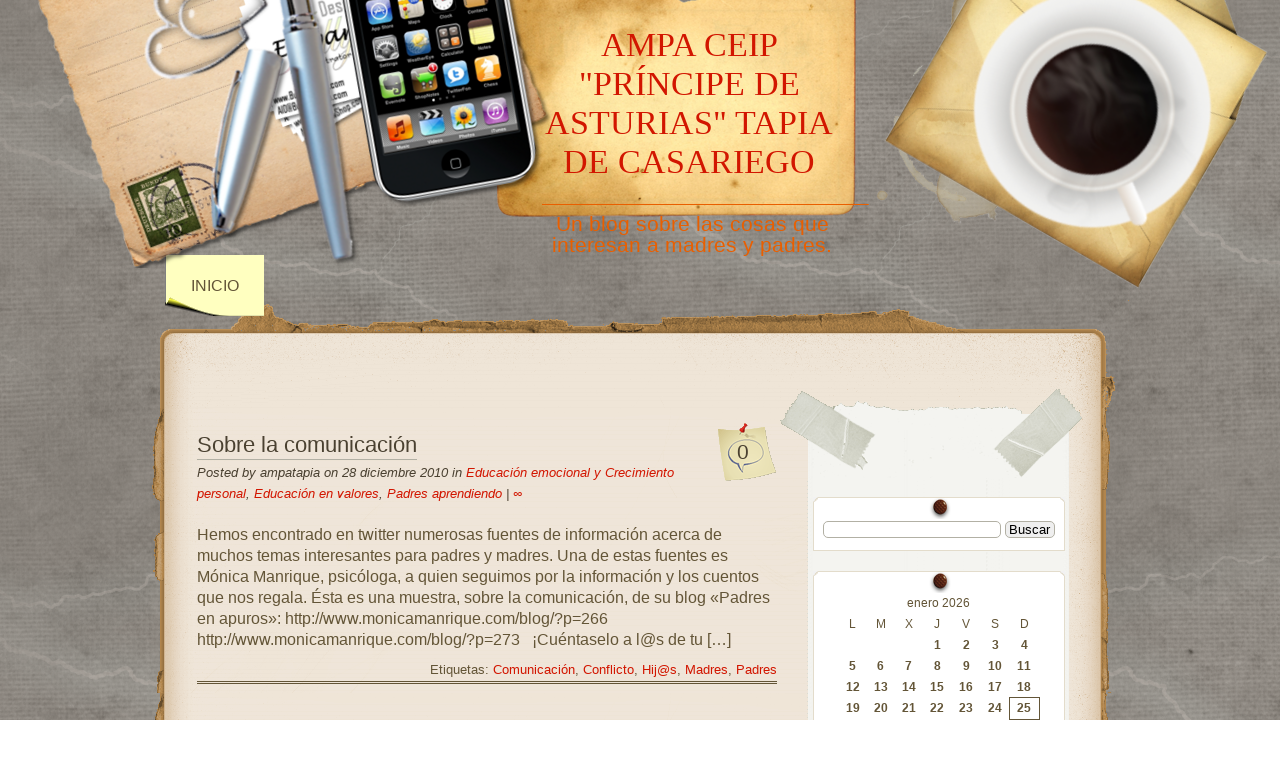

--- FILE ---
content_type: text/html; charset=UTF-8
request_url: https://ampatapia.otroccidente.org/tag/comunicacion/
body_size: 8562
content:
<!DOCTYPE html>
<html lang="es">
	<head>
		<meta charset="UTF-8" />
		<link rel="profile" href="http://gmpg.org/xfn/11" />
		<link rel="stylesheet" type="text/css" media="all" href="https://ampatapia.otroccidente.org/wp-content/themes/desk-mess-mirrored/style.css" />
		<link rel="pingback" href="https://ampatapia.otroccidente.org/xmlrpc.php" />
		<title>Comunicación &#8211; AMPA CEIP &quot;PRÍNCIPE DE ASTURIAS&quot; TAPIA DE CASARIEGO</title>
<meta name='robots' content='max-image-preview:large' />
<link rel='dns-prefetch' href='//s.w.org' />
<link rel="alternate" type="application/rss+xml" title="AMPA CEIP &quot;PRÍNCIPE DE ASTURIAS&quot; TAPIA DE CASARIEGO &raquo; Feed" href="https://ampatapia.otroccidente.org/feed/" />
<link rel="alternate" type="application/rss+xml" title="AMPA CEIP &quot;PRÍNCIPE DE ASTURIAS&quot; TAPIA DE CASARIEGO &raquo; Feed de los comentarios" href="https://ampatapia.otroccidente.org/comments/feed/" />
<link rel="alternate" type="application/rss+xml" title="AMPA CEIP &quot;PRÍNCIPE DE ASTURIAS&quot; TAPIA DE CASARIEGO &raquo; Etiqueta Comunicación del feed" href="https://ampatapia.otroccidente.org/tag/comunicacion/feed/" />
<script type="text/javascript">
window._wpemojiSettings = {"baseUrl":"https:\/\/s.w.org\/images\/core\/emoji\/14.0.0\/72x72\/","ext":".png","svgUrl":"https:\/\/s.w.org\/images\/core\/emoji\/14.0.0\/svg\/","svgExt":".svg","source":{"concatemoji":"https:\/\/ampatapia.otroccidente.org\/wp-includes\/js\/wp-emoji-release.min.js?ver=6.0.11"}};
/*! This file is auto-generated */
!function(e,a,t){var n,r,o,i=a.createElement("canvas"),p=i.getContext&&i.getContext("2d");function s(e,t){var a=String.fromCharCode,e=(p.clearRect(0,0,i.width,i.height),p.fillText(a.apply(this,e),0,0),i.toDataURL());return p.clearRect(0,0,i.width,i.height),p.fillText(a.apply(this,t),0,0),e===i.toDataURL()}function c(e){var t=a.createElement("script");t.src=e,t.defer=t.type="text/javascript",a.getElementsByTagName("head")[0].appendChild(t)}for(o=Array("flag","emoji"),t.supports={everything:!0,everythingExceptFlag:!0},r=0;r<o.length;r++)t.supports[o[r]]=function(e){if(!p||!p.fillText)return!1;switch(p.textBaseline="top",p.font="600 32px Arial",e){case"flag":return s([127987,65039,8205,9895,65039],[127987,65039,8203,9895,65039])?!1:!s([55356,56826,55356,56819],[55356,56826,8203,55356,56819])&&!s([55356,57332,56128,56423,56128,56418,56128,56421,56128,56430,56128,56423,56128,56447],[55356,57332,8203,56128,56423,8203,56128,56418,8203,56128,56421,8203,56128,56430,8203,56128,56423,8203,56128,56447]);case"emoji":return!s([129777,127995,8205,129778,127999],[129777,127995,8203,129778,127999])}return!1}(o[r]),t.supports.everything=t.supports.everything&&t.supports[o[r]],"flag"!==o[r]&&(t.supports.everythingExceptFlag=t.supports.everythingExceptFlag&&t.supports[o[r]]);t.supports.everythingExceptFlag=t.supports.everythingExceptFlag&&!t.supports.flag,t.DOMReady=!1,t.readyCallback=function(){t.DOMReady=!0},t.supports.everything||(n=function(){t.readyCallback()},a.addEventListener?(a.addEventListener("DOMContentLoaded",n,!1),e.addEventListener("load",n,!1)):(e.attachEvent("onload",n),a.attachEvent("onreadystatechange",function(){"complete"===a.readyState&&t.readyCallback()})),(e=t.source||{}).concatemoji?c(e.concatemoji):e.wpemoji&&e.twemoji&&(c(e.twemoji),c(e.wpemoji)))}(window,document,window._wpemojiSettings);
</script>
<style type="text/css">
img.wp-smiley,
img.emoji {
	display: inline !important;
	border: none !important;
	box-shadow: none !important;
	height: 1em !important;
	width: 1em !important;
	margin: 0 0.07em !important;
	vertical-align: -0.1em !important;
	background: none !important;
	padding: 0 !important;
}
</style>
	<link rel='stylesheet' id='wp-block-library-css'  href='https://ampatapia.otroccidente.org/wp-includes/css/dist/block-library/style.min.css?ver=6.0.11' type='text/css' media='all' />
<style id='global-styles-inline-css' type='text/css'>
body{--wp--preset--color--black: #000000;--wp--preset--color--cyan-bluish-gray: #abb8c3;--wp--preset--color--white: #ffffff;--wp--preset--color--pale-pink: #f78da7;--wp--preset--color--vivid-red: #cf2e2e;--wp--preset--color--luminous-vivid-orange: #ff6900;--wp--preset--color--luminous-vivid-amber: #fcb900;--wp--preset--color--light-green-cyan: #7bdcb5;--wp--preset--color--vivid-green-cyan: #00d084;--wp--preset--color--pale-cyan-blue: #8ed1fc;--wp--preset--color--vivid-cyan-blue: #0693e3;--wp--preset--color--vivid-purple: #9b51e0;--wp--preset--gradient--vivid-cyan-blue-to-vivid-purple: linear-gradient(135deg,rgba(6,147,227,1) 0%,rgb(155,81,224) 100%);--wp--preset--gradient--light-green-cyan-to-vivid-green-cyan: linear-gradient(135deg,rgb(122,220,180) 0%,rgb(0,208,130) 100%);--wp--preset--gradient--luminous-vivid-amber-to-luminous-vivid-orange: linear-gradient(135deg,rgba(252,185,0,1) 0%,rgba(255,105,0,1) 100%);--wp--preset--gradient--luminous-vivid-orange-to-vivid-red: linear-gradient(135deg,rgba(255,105,0,1) 0%,rgb(207,46,46) 100%);--wp--preset--gradient--very-light-gray-to-cyan-bluish-gray: linear-gradient(135deg,rgb(238,238,238) 0%,rgb(169,184,195) 100%);--wp--preset--gradient--cool-to-warm-spectrum: linear-gradient(135deg,rgb(74,234,220) 0%,rgb(151,120,209) 20%,rgb(207,42,186) 40%,rgb(238,44,130) 60%,rgb(251,105,98) 80%,rgb(254,248,76) 100%);--wp--preset--gradient--blush-light-purple: linear-gradient(135deg,rgb(255,206,236) 0%,rgb(152,150,240) 100%);--wp--preset--gradient--blush-bordeaux: linear-gradient(135deg,rgb(254,205,165) 0%,rgb(254,45,45) 50%,rgb(107,0,62) 100%);--wp--preset--gradient--luminous-dusk: linear-gradient(135deg,rgb(255,203,112) 0%,rgb(199,81,192) 50%,rgb(65,88,208) 100%);--wp--preset--gradient--pale-ocean: linear-gradient(135deg,rgb(255,245,203) 0%,rgb(182,227,212) 50%,rgb(51,167,181) 100%);--wp--preset--gradient--electric-grass: linear-gradient(135deg,rgb(202,248,128) 0%,rgb(113,206,126) 100%);--wp--preset--gradient--midnight: linear-gradient(135deg,rgb(2,3,129) 0%,rgb(40,116,252) 100%);--wp--preset--duotone--dark-grayscale: url('#wp-duotone-dark-grayscale');--wp--preset--duotone--grayscale: url('#wp-duotone-grayscale');--wp--preset--duotone--purple-yellow: url('#wp-duotone-purple-yellow');--wp--preset--duotone--blue-red: url('#wp-duotone-blue-red');--wp--preset--duotone--midnight: url('#wp-duotone-midnight');--wp--preset--duotone--magenta-yellow: url('#wp-duotone-magenta-yellow');--wp--preset--duotone--purple-green: url('#wp-duotone-purple-green');--wp--preset--duotone--blue-orange: url('#wp-duotone-blue-orange');--wp--preset--font-size--small: 13px;--wp--preset--font-size--medium: 20px;--wp--preset--font-size--large: 36px;--wp--preset--font-size--x-large: 42px;}.has-black-color{color: var(--wp--preset--color--black) !important;}.has-cyan-bluish-gray-color{color: var(--wp--preset--color--cyan-bluish-gray) !important;}.has-white-color{color: var(--wp--preset--color--white) !important;}.has-pale-pink-color{color: var(--wp--preset--color--pale-pink) !important;}.has-vivid-red-color{color: var(--wp--preset--color--vivid-red) !important;}.has-luminous-vivid-orange-color{color: var(--wp--preset--color--luminous-vivid-orange) !important;}.has-luminous-vivid-amber-color{color: var(--wp--preset--color--luminous-vivid-amber) !important;}.has-light-green-cyan-color{color: var(--wp--preset--color--light-green-cyan) !important;}.has-vivid-green-cyan-color{color: var(--wp--preset--color--vivid-green-cyan) !important;}.has-pale-cyan-blue-color{color: var(--wp--preset--color--pale-cyan-blue) !important;}.has-vivid-cyan-blue-color{color: var(--wp--preset--color--vivid-cyan-blue) !important;}.has-vivid-purple-color{color: var(--wp--preset--color--vivid-purple) !important;}.has-black-background-color{background-color: var(--wp--preset--color--black) !important;}.has-cyan-bluish-gray-background-color{background-color: var(--wp--preset--color--cyan-bluish-gray) !important;}.has-white-background-color{background-color: var(--wp--preset--color--white) !important;}.has-pale-pink-background-color{background-color: var(--wp--preset--color--pale-pink) !important;}.has-vivid-red-background-color{background-color: var(--wp--preset--color--vivid-red) !important;}.has-luminous-vivid-orange-background-color{background-color: var(--wp--preset--color--luminous-vivid-orange) !important;}.has-luminous-vivid-amber-background-color{background-color: var(--wp--preset--color--luminous-vivid-amber) !important;}.has-light-green-cyan-background-color{background-color: var(--wp--preset--color--light-green-cyan) !important;}.has-vivid-green-cyan-background-color{background-color: var(--wp--preset--color--vivid-green-cyan) !important;}.has-pale-cyan-blue-background-color{background-color: var(--wp--preset--color--pale-cyan-blue) !important;}.has-vivid-cyan-blue-background-color{background-color: var(--wp--preset--color--vivid-cyan-blue) !important;}.has-vivid-purple-background-color{background-color: var(--wp--preset--color--vivid-purple) !important;}.has-black-border-color{border-color: var(--wp--preset--color--black) !important;}.has-cyan-bluish-gray-border-color{border-color: var(--wp--preset--color--cyan-bluish-gray) !important;}.has-white-border-color{border-color: var(--wp--preset--color--white) !important;}.has-pale-pink-border-color{border-color: var(--wp--preset--color--pale-pink) !important;}.has-vivid-red-border-color{border-color: var(--wp--preset--color--vivid-red) !important;}.has-luminous-vivid-orange-border-color{border-color: var(--wp--preset--color--luminous-vivid-orange) !important;}.has-luminous-vivid-amber-border-color{border-color: var(--wp--preset--color--luminous-vivid-amber) !important;}.has-light-green-cyan-border-color{border-color: var(--wp--preset--color--light-green-cyan) !important;}.has-vivid-green-cyan-border-color{border-color: var(--wp--preset--color--vivid-green-cyan) !important;}.has-pale-cyan-blue-border-color{border-color: var(--wp--preset--color--pale-cyan-blue) !important;}.has-vivid-cyan-blue-border-color{border-color: var(--wp--preset--color--vivid-cyan-blue) !important;}.has-vivid-purple-border-color{border-color: var(--wp--preset--color--vivid-purple) !important;}.has-vivid-cyan-blue-to-vivid-purple-gradient-background{background: var(--wp--preset--gradient--vivid-cyan-blue-to-vivid-purple) !important;}.has-light-green-cyan-to-vivid-green-cyan-gradient-background{background: var(--wp--preset--gradient--light-green-cyan-to-vivid-green-cyan) !important;}.has-luminous-vivid-amber-to-luminous-vivid-orange-gradient-background{background: var(--wp--preset--gradient--luminous-vivid-amber-to-luminous-vivid-orange) !important;}.has-luminous-vivid-orange-to-vivid-red-gradient-background{background: var(--wp--preset--gradient--luminous-vivid-orange-to-vivid-red) !important;}.has-very-light-gray-to-cyan-bluish-gray-gradient-background{background: var(--wp--preset--gradient--very-light-gray-to-cyan-bluish-gray) !important;}.has-cool-to-warm-spectrum-gradient-background{background: var(--wp--preset--gradient--cool-to-warm-spectrum) !important;}.has-blush-light-purple-gradient-background{background: var(--wp--preset--gradient--blush-light-purple) !important;}.has-blush-bordeaux-gradient-background{background: var(--wp--preset--gradient--blush-bordeaux) !important;}.has-luminous-dusk-gradient-background{background: var(--wp--preset--gradient--luminous-dusk) !important;}.has-pale-ocean-gradient-background{background: var(--wp--preset--gradient--pale-ocean) !important;}.has-electric-grass-gradient-background{background: var(--wp--preset--gradient--electric-grass) !important;}.has-midnight-gradient-background{background: var(--wp--preset--gradient--midnight) !important;}.has-small-font-size{font-size: var(--wp--preset--font-size--small) !important;}.has-medium-font-size{font-size: var(--wp--preset--font-size--medium) !important;}.has-large-font-size{font-size: var(--wp--preset--font-size--large) !important;}.has-x-large-font-size{font-size: var(--wp--preset--font-size--x-large) !important;}
</style>
<link rel='stylesheet' id='contact-form-7-css'  href='https://ampatapia.otroccidente.org/wp-content/plugins/contact-form-7/includes/css/styles.css?ver=5.7.7' type='text/css' media='all' />
<link rel="https://api.w.org/" href="https://ampatapia.otroccidente.org/wp-json/" /><link rel="alternate" type="application/json" href="https://ampatapia.otroccidente.org/wp-json/wp/v2/tags/5037" /><link rel="EditURI" type="application/rsd+xml" title="RSD" href="https://ampatapia.otroccidente.org/xmlrpc.php?rsd" />
<link rel="wlwmanifest" type="application/wlwmanifest+xml" href="https://ampatapia.otroccidente.org/wp-includes/wlwmanifest.xml" /> 
<meta name="generator" content="WordPress 6.0.11" />
<meta name="generator" content="Elementor 3.23.4; features: additional_custom_breakpoints, e_lazyload; settings: css_print_method-external, google_font-enabled, font_display-auto">
			<style>
				.e-con.e-parent:nth-of-type(n+4):not(.e-lazyloaded):not(.e-no-lazyload),
				.e-con.e-parent:nth-of-type(n+4):not(.e-lazyloaded):not(.e-no-lazyload) * {
					background-image: none !important;
				}
				@media screen and (max-height: 1024px) {
					.e-con.e-parent:nth-of-type(n+3):not(.e-lazyloaded):not(.e-no-lazyload),
					.e-con.e-parent:nth-of-type(n+3):not(.e-lazyloaded):not(.e-no-lazyload) * {
						background-image: none !important;
					}
				}
				@media screen and (max-height: 640px) {
					.e-con.e-parent:nth-of-type(n+2):not(.e-lazyloaded):not(.e-no-lazyload),
					.e-con.e-parent:nth-of-type(n+2):not(.e-lazyloaded):not(.e-no-lazyload) * {
						background-image: none !important;
					}
				}
			</style>
			<style type="text/css" id="custom-background-css">
body.custom-background { background-image: url("https://ampatapia.otroccidente.org/wp-content/themes/desk-mess-mirrored/images/marble-bg.png"); background-position: left top; background-size: auto; background-repeat: repeat; background-attachment: scroll; }
</style>
		</head>

	<body class="archive tag tag-comunicacion tag-5037 custom-background elementor-default elementor-kit-4314">
		<div id="mainwrap">
			<div id="header-container">
				<div id="header"><!-- header -->
					<div id="headerleft"></div>
					<div id="logo">
						<h2 id="site-title">
							<a href="https://ampatapia.otroccidente.org/" title="AMPA CEIP &quot;PRÍNCIPE DE ASTURIAS&quot; TAPIA DE CASARIEGO">AMPA CEIP &quot;PRÍNCIPE DE ASTURIAS&quot; TAPIA DE CASARIEGO</a>
						</h2>

						<p id="site-description">&#8212;&#8212;&#8212;&#8212;&#8212;&#8212;&#8212;&#8212;&#8212;&#8212;&#8212;&#8212;&#8212;&#8212;&#8212;&#8211;Un blog sobre las cosas que interesan a madres y padres.</p>
					</div>
					<!-- #logo -->
					<div id="cup"></div>
					<div id="top-navigation-menu">
										<ul class="nav-menu"><li class="page_item page-item-4"><a href="https://ampatapia.otroccidente.org/">INICIO</a></li>
</ul>
								</div>
				</div>
				<!-- #header -->
			</div>
			<!-- #header-container -->
	<div id="maintop"></div>

	<div id="wrapper">
		<div id="content">

			<div id="main-blog">

				
	<div class="post-3164 post type-post status-publish format-standard hentry category-educacion-emocional-y-crecimiento-personal category-educacion-en-valores category-padres-aprendiendo tag-comunicacion tag-conflicto tag-hijs tag-madres tag-padres" id="post-3164">

		
			<div class="post-comments">
				<a href="https://ampatapia.otroccidente.org/2010/12/28/sobre-la-comunicacion/#respond">0</a>			</div>

		
			<h1>
				<a href="https://ampatapia.otroccidente.org/2010/12/28/sobre-la-comunicacion/" rel="bookmark" title="Permanent Link to Sobre la comunicación">Sobre la comunicación</a>
			</h1>

			<div class="postdata">

				Posted by ampatapia on 28 diciembre 2010 in <a href="https://ampatapia.otroccidente.org/category/educacion-emocional-y-crecimiento-personal/" rel="category tag">Educación emocional y Crecimiento personal</a>, <a href="https://ampatapia.otroccidente.org/category/educacion-en-valores/" rel="category tag">Educación en valores</a>, <a href="https://ampatapia.otroccidente.org/category/padres-aprendiendo/" rel="category tag">Padres aprendiendo</a> | <a rel="shortlink" href="https://ampatapia.otroccidente.org/?p=3164" title="Sobre la comunicación">&infin;</a>
			</div><!-- .postdata -->

		<p>Hemos encontrado en twitter numerosas fuentes de información acerca de muchos temas interesantes para padres y madres. Una de estas fuentes es Mónica Manrique, psicóloga, a quien seguimos por la información y los cuentos que nos regala. Ésta es una muestra, sobre la comunicación, de su blog «Padres en apuros»: http://www.monicamanrique.com/blog/?p=266 http://www.monicamanrique.com/blog/?p=273   ¡Cuéntaselo a l@s de tu [&hellip;]</p>

			<div class="clear"><!-- For inserted media at the end of the post --></div>

		
		<p class="single-meta">Etiquetas: <a href="https://ampatapia.otroccidente.org/tag/comunicacion/" rel="tag">Comunicación</a>, <a href="https://ampatapia.otroccidente.org/tag/conflicto/" rel="tag">Conflicto</a>, <a href="https://ampatapia.otroccidente.org/tag/hijs/" rel="tag">Hij@s</a>, <a href="https://ampatapia.otroccidente.org/tag/madres/" rel="tag">Madres</a>, <a href="https://ampatapia.otroccidente.org/tag/padres/" rel="tag">Padres</a></p>

	</div> <!-- .post #post-ID -->


<div id="nav-global" class="navigation">
	<div class="left">
			</div>
	<div class="right">
			</div>
</div>
			</div>
			<!--end main blog-->

			
<div id="sidebar">

	<div id="sidebar-top"></div>

	<div id="sidebar-content">
		<div id="subcolumn">
			<ul>
				<li id="search-3" class="widget widget_search"><h2 class="widgettitle"> </h2>
<form role="search" method="get" id="searchform" class="searchform" action="https://ampatapia.otroccidente.org/">
				<div>
					<label class="screen-reader-text" for="s">Buscar:</label>
					<input type="text" value="" name="s" id="s" />
					<input type="submit" id="searchsubmit" value="Buscar" />
				</div>
			</form></li>
<li id="calendar-3" class="widget widget_calendar"><h2 class="widgettitle"> </h2>
<div id="calendar_wrap" class="calendar_wrap"><table id="wp-calendar" class="wp-calendar-table">
	<caption>enero 2026</caption>
	<thead>
	<tr>
		<th scope="col" title="lunes">L</th>
		<th scope="col" title="martes">M</th>
		<th scope="col" title="miércoles">X</th>
		<th scope="col" title="jueves">J</th>
		<th scope="col" title="viernes">V</th>
		<th scope="col" title="sábado">S</th>
		<th scope="col" title="domingo">D</th>
	</tr>
	</thead>
	<tbody>
	<tr>
		<td colspan="3" class="pad">&nbsp;</td><td>1</td><td>2</td><td>3</td><td>4</td>
	</tr>
	<tr>
		<td>5</td><td>6</td><td>7</td><td>8</td><td>9</td><td>10</td><td>11</td>
	</tr>
	<tr>
		<td>12</td><td>13</td><td>14</td><td>15</td><td>16</td><td>17</td><td>18</td>
	</tr>
	<tr>
		<td>19</td><td>20</td><td>21</td><td>22</td><td>23</td><td>24</td><td id="today">25</td>
	</tr>
	<tr>
		<td>26</td><td>27</td><td>28</td><td>29</td><td>30</td><td>31</td>
		<td class="pad" colspan="1">&nbsp;</td>
	</tr>
	</tbody>
	</table><nav aria-label="Meses anteriores y posteriores" class="wp-calendar-nav">
		<span class="wp-calendar-nav-prev"><a href="https://ampatapia.otroccidente.org/2013/09/">&laquo; Sep</a></span>
		<span class="pad">&nbsp;</span>
		<span class="wp-calendar-nav-next">&nbsp;</span>
	</nav></div></li>
<li id="categories-287524152" class="widget widget_categories"><h2 class="widgettitle">Categorías</h2>
<form action="https://ampatapia.otroccidente.org" method="get"><label class="screen-reader-text" for="cat">Categorías</label><select  name='cat' id='cat' class='postform' >
	<option value='-1'>Elegir la categoría</option>
	<option class="level-0" value="25">Actividades extraescolares</option>
	<option class="level-0" value="5038">Asamblea de Familias</option>
	<option class="level-0" value="565">Biblioteca:</option>
	<option class="level-0" value="5153">Campaña «POR UN COLEGIO DIGNO»</option>
	<option class="level-0" value="564">Comedor</option>
	<option class="level-0" value="562">Consejo Escolar</option>
	<option class="level-0" value="588">Cosas divertidas</option>
	<option class="level-0" value="598">Cosas divertidas para peques</option>
	<option class="level-0" value="676">Curso TICs familias</option>
	<option class="level-0" value="585">Diccionarios</option>
	<option class="level-0" value="635">Dificultades del aprendizaje</option>
	<option class="level-0" value="673">Educación emocional y Crecimiento personal</option>
	<option class="level-0" value="547">Educación en valores</option>
	<option class="level-0" value="711">Frases para pensar</option>
	<option class="level-0" value="544">Ideas y sugerencias</option>
	<option class="level-0" value="621">Jornada escolar</option>
	<option class="level-0" value="551">Normas, reglamentos, etc.</option>
	<option class="level-0" value="533">Obras del colegio</option>
	<option class="level-0" value="661">Padres aprendiendo</option>
	<option class="level-0" value="606">Personajes</option>
	<option class="level-0" value="555">Proyectos</option>
	<option class="level-0" value="714">Rincón de l@s alumn@s</option>
	<option class="level-0" value="655">Rincón del lector</option>
	<option class="level-0" value="690">Soci@s</option>
	<option class="level-0" value="559">Tablón de anuncios</option>
	<option class="level-0" value="578">Temas de debate</option>
	<option class="level-0" value="597">TICs</option>
	<option class="level-0" value="694">Transporte escolar</option>
	<option class="level-0" value="747">Ubicación tramo educativo de 0 a 3 años</option>
</select>
</form>
<script type="text/javascript">
/* <![CDATA[ */
(function() {
	var dropdown = document.getElementById( "cat" );
	function onCatChange() {
		if ( dropdown.options[ dropdown.selectedIndex ].value > 0 ) {
			dropdown.parentNode.submit();
		}
	}
	dropdown.onchange = onCatChange;
})();
/* ]]> */
</script>

			</li>
<li id="linkcat-572" class="widget widget_links"><h2 class="widgettitle">Enlaces de ámbito educativo</h2>

	<ul class='xoxo blogroll'>
<li><a href="http://www.aulablog.com/" title="Blog educativo">Aulablog</a></li>
<li><a href="http://www.boe.es/g/es/" title="Boletín Oficial del Estado">BOE</a></li>
<li><a href="http://web.educastur.princast.es/cp/tapiadec/blog/" title="Blog de nuestro colegio">C P Príncipe de Asturias</a></li>
<li><a href="http://pedablogia.wordpress.com/" title="Blog de análisis educativo y temas culturales del profesor Benedicto González Vargas">Educación y pedablogía para el siglo XXI</a></li>
<li><a href="http://educalia.educared.net/edujsp/idioma.jsp" title="Programa educativo para alumn@s, madres, padres y profesorado">Educalia</a></li>
<li><a href="http://www.educared.net/" title="Portal educativo para alumn@s, madres, padres y profesorado">Educared</a></li>
<li><a href="http://www.educastur.es/" title="Portal de la Consejería de Educación del Principado de Asturias">Educastur</a></li>
<li><a href="http://www.fapamv.com/" title="Federación de Asociaciones de Madres y Padres de Alumn@s de Asturias">FAPA</a></li>
<li><a href="http://www.ladanzadelavida12.blogspot.com/" title="El blog del maestro Carlos González Pérez, lleno de consejos para educar y enseñar por los caminos de la autoayuda y el crecimiento personal">La danza de la vida</a></li>
<li><a href="http://www.boe.es/boe/dias/2006/05/04/pdfs/A17158-17207.pdf" title="Ley Orgánica de Educación">LOE</a></li>
<li><a href="http://nea.educastur.princast.es/" title="Navegador Educacional de Asturias">NEA</a></li>
<li><a href="http://www.orientaeduc.com/" title="Recursos para la Orientación Educativa">Orientaeduc</a></li>
<li><a href="http://web.educastur.princast.es/cp/tapiadec/blog/?page_id=279" title="Documento que recoge las normas de convivencia del Colegio y que afecta a todos los miembros">Plan Integral de Convivencia (PIC)</a></li>
<li><a href="http://www.aulablog.com/planeta/" title="Un superblog al que se agregan automáticamente artículos de blogs y sitios web de temática educativa ">Planeta educativo</a></li>
<li><a href="http://www.redires.net/" title="Red de Investigación y Renovación Escolar">Red IRES (Manifiesto Pedagógico «No es verdad»)</a></li>
<li><a href="http://web.educastur.princast.es/cp/tapiadec/blog/?page_id=276" title="Documento que regula los aspectos de organización y funcionamiento del Colegio y que afecta a todos sus miembros">Reglamento de Régimen Interior (RRI)</a></li>
<li><a href="http://twitter.com/ampatapia" title="El miniblog de AMPA Tapia: un tablón de pequeños anuncios, fotos, carteles, etc.">Twitter AMPA Tapia</a></li>

	</ul>
</li>

<li id="linkcat-573" class="widget widget_links"><h2 class="widgettitle">Enlaces de interés general</h2>

	<ul class='xoxo blogroll'>
<li><a href="http://www.tapiadecasariego.com/" title="Página web del Ayuntamiento de Tapia de Casariego">Ayuntamiento Tapia</a></li>
<li><a href="http://otroccidente.org/" title="Guía de asociaciones del Nor-Occidente de Asturias">Otro Occidente</a></li>
<li><a href="http://www.asturias.es" title="Página web del Principado de Asturias">Principado de Asturias</a></li>

	</ul>
</li>

<li id="linkcat-741" class="widget widget_links"><h2 class="widgettitle">Sitios amigos</h2>

	<ul class='xoxo blogroll'>
<li><a href="http://www.acdaspoleas.es" title="Asociación Cultural y Deportiva «As Poleas» de Tapia de Casariego ">Asociación &quot;As Poleas&quot;</a></li>
<li><a href="http://www.faroisladetapia.es/inicio/index.asp" title="Equipo de fútbol-sala de Tapia">Faro isla de Tapia</a></li>
<li><a href="http://www.festivaldoccidente.com/" title="Festival Intercéltico d&#8217;Occidente">FId&#039;O</a></li>
<li><a href="http://www.gmtapia.es/" title="Grupo de Montaña del Club Deportivo Básico Marqués de Casariego de Tapia">Grupo de Montaña</a></li>
<li><a href="http://blog.educastur.es/musical/musical-blogies/" title="Blog de música del IES Marqués de Casariego de Tapia">Musical blogies</a></li>
<li><a href="http://www.oijelfranco-tapia.blogspot.com/" title="Oficina de Información Juvenil Tapia &#8211; El Franco">O I J</a></li>
<li><a href="http://www.osmismosdesempre.com/Os_mismos_de_sempre/Inicio.html" title="Grupo artístico solidario de Tapia">Os mismos de sempre</a></li>

	</ul>
</li>

<li id="linkcat-571" class="widget widget_links"><h2 class="widgettitle">Variedades</h2>

	<ul class='xoxo blogroll'>
<li><a href="http://www.tutiempo.net/Tiempo-Tapia-de-Casariego-E33690.html" title="Parte meteorológico de Tapia">El tiempo en Tapia</a></li>

	</ul>
</li>

<li id="archives-4" class="widget widget_archive"><h2 class="widgettitle">Archivos</h2>
		<label class="screen-reader-text" for="archives-dropdown-4">Archivos</label>
		<select id="archives-dropdown-4" name="archive-dropdown">
			
			<option value="">Elegir el mes</option>
				<option value='https://ampatapia.otroccidente.org/2013/09/'> septiembre 2013 &nbsp;(1)</option>
	<option value='https://ampatapia.otroccidente.org/2013/08/'> agosto 2013 &nbsp;(1)</option>
	<option value='https://ampatapia.otroccidente.org/2013/07/'> julio 2013 &nbsp;(3)</option>
	<option value='https://ampatapia.otroccidente.org/2013/04/'> abril 2013 &nbsp;(1)</option>
	<option value='https://ampatapia.otroccidente.org/2013/02/'> febrero 2013 &nbsp;(1)</option>
	<option value='https://ampatapia.otroccidente.org/2013/01/'> enero 2013 &nbsp;(1)</option>
	<option value='https://ampatapia.otroccidente.org/2012/12/'> diciembre 2012 &nbsp;(5)</option>
	<option value='https://ampatapia.otroccidente.org/2012/11/'> noviembre 2012 &nbsp;(3)</option>
	<option value='https://ampatapia.otroccidente.org/2012/10/'> octubre 2012 &nbsp;(11)</option>
	<option value='https://ampatapia.otroccidente.org/2012/09/'> septiembre 2012 &nbsp;(10)</option>
	<option value='https://ampatapia.otroccidente.org/2012/08/'> agosto 2012 &nbsp;(5)</option>
	<option value='https://ampatapia.otroccidente.org/2012/07/'> julio 2012 &nbsp;(7)</option>
	<option value='https://ampatapia.otroccidente.org/2012/06/'> junio 2012 &nbsp;(9)</option>
	<option value='https://ampatapia.otroccidente.org/2012/05/'> mayo 2012 &nbsp;(4)</option>
	<option value='https://ampatapia.otroccidente.org/2012/04/'> abril 2012 &nbsp;(3)</option>
	<option value='https://ampatapia.otroccidente.org/2012/03/'> marzo 2012 &nbsp;(15)</option>
	<option value='https://ampatapia.otroccidente.org/2012/02/'> febrero 2012 &nbsp;(4)</option>
	<option value='https://ampatapia.otroccidente.org/2012/01/'> enero 2012 &nbsp;(11)</option>
	<option value='https://ampatapia.otroccidente.org/2011/12/'> diciembre 2011 &nbsp;(6)</option>
	<option value='https://ampatapia.otroccidente.org/2011/11/'> noviembre 2011 &nbsp;(8)</option>
	<option value='https://ampatapia.otroccidente.org/2011/10/'> octubre 2011 &nbsp;(8)</option>
	<option value='https://ampatapia.otroccidente.org/2011/09/'> septiembre 2011 &nbsp;(9)</option>
	<option value='https://ampatapia.otroccidente.org/2011/08/'> agosto 2011 &nbsp;(5)</option>
	<option value='https://ampatapia.otroccidente.org/2011/07/'> julio 2011 &nbsp;(7)</option>
	<option value='https://ampatapia.otroccidente.org/2011/06/'> junio 2011 &nbsp;(4)</option>
	<option value='https://ampatapia.otroccidente.org/2011/05/'> mayo 2011 &nbsp;(22)</option>
	<option value='https://ampatapia.otroccidente.org/2011/04/'> abril 2011 &nbsp;(7)</option>
	<option value='https://ampatapia.otroccidente.org/2011/03/'> marzo 2011 &nbsp;(15)</option>
	<option value='https://ampatapia.otroccidente.org/2011/02/'> febrero 2011 &nbsp;(16)</option>
	<option value='https://ampatapia.otroccidente.org/2011/01/'> enero 2011 &nbsp;(1)</option>
	<option value='https://ampatapia.otroccidente.org/2010/12/'> diciembre 2010 &nbsp;(23)</option>
	<option value='https://ampatapia.otroccidente.org/2010/11/'> noviembre 2010 &nbsp;(22)</option>
	<option value='https://ampatapia.otroccidente.org/2010/10/'> octubre 2010 &nbsp;(24)</option>
	<option value='https://ampatapia.otroccidente.org/2010/09/'> septiembre 2010 &nbsp;(18)</option>
	<option value='https://ampatapia.otroccidente.org/2010/08/'> agosto 2010 &nbsp;(1)</option>
	<option value='https://ampatapia.otroccidente.org/2010/07/'> julio 2010 &nbsp;(7)</option>
	<option value='https://ampatapia.otroccidente.org/2010/06/'> junio 2010 &nbsp;(24)</option>
	<option value='https://ampatapia.otroccidente.org/2010/05/'> mayo 2010 &nbsp;(35)</option>
	<option value='https://ampatapia.otroccidente.org/2010/04/'> abril 2010 &nbsp;(28)</option>
	<option value='https://ampatapia.otroccidente.org/2010/03/'> marzo 2010 &nbsp;(23)</option>
	<option value='https://ampatapia.otroccidente.org/2010/02/'> febrero 2010 &nbsp;(37)</option>
	<option value='https://ampatapia.otroccidente.org/2010/01/'> enero 2010 &nbsp;(16)</option>
	<option value='https://ampatapia.otroccidente.org/2009/12/'> diciembre 2009 &nbsp;(38)</option>
	<option value='https://ampatapia.otroccidente.org/2009/11/'> noviembre 2009 &nbsp;(14)</option>
	<option value='https://ampatapia.otroccidente.org/2009/10/'> octubre 2009 &nbsp;(20)</option>
	<option value='https://ampatapia.otroccidente.org/2009/09/'> septiembre 2009 &nbsp;(5)</option>
	<option value='https://ampatapia.otroccidente.org/2009/08/'> agosto 2009 &nbsp;(8)</option>
	<option value='https://ampatapia.otroccidente.org/2009/07/'> julio 2009 &nbsp;(7)</option>
	<option value='https://ampatapia.otroccidente.org/2009/06/'> junio 2009 &nbsp;(28)</option>
	<option value='https://ampatapia.otroccidente.org/2009/05/'> mayo 2009 &nbsp;(35)</option>
	<option value='https://ampatapia.otroccidente.org/2009/04/'> abril 2009 &nbsp;(17)</option>
	<option value='https://ampatapia.otroccidente.org/2009/03/'> marzo 2009 &nbsp;(23)</option>
	<option value='https://ampatapia.otroccidente.org/2009/02/'> febrero 2009 &nbsp;(14)</option>
	<option value='https://ampatapia.otroccidente.org/2009/01/'> enero 2009 &nbsp;(15)</option>
	<option value='https://ampatapia.otroccidente.org/2008/12/'> diciembre 2008 &nbsp;(21)</option>
	<option value='https://ampatapia.otroccidente.org/2008/11/'> noviembre 2008 &nbsp;(33)</option>

		</select>

<script type="text/javascript">
/* <![CDATA[ */
(function() {
	var dropdown = document.getElementById( "archives-dropdown-4" );
	function onSelectChange() {
		if ( dropdown.options[ dropdown.selectedIndex ].value !== '' ) {
			document.location.href = this.options[ this.selectedIndex ].value;
		}
	}
	dropdown.onchange = onSelectChange;
})();
/* ]]> */
</script>
			</li>
<li id="meta-2" class="widget widget_meta"><h2 class="widgettitle">Meta</h2>

		<ul>
						<li><a href="https://ampatapia.otroccidente.org/wp-login.php">Acceder</a></li>
			<li><a href="https://ampatapia.otroccidente.org/feed/">Feed de entradas</a></li>
			<li><a href="https://ampatapia.otroccidente.org/comments/feed/">Feed de comentarios</a></li>

			<li><a href="https://es.wordpress.org/">WordPress.org</a></li>
		</ul>

		</li>

								<li id="rss-3" class="widget widget_rss"><h2 class="widgettitle"><a class="rsswidget rss-widget-feed" href="http://ampatapia.otroccidente.org/feed"><img class="rss-widget-icon" style="border:0" width="14" height="14" src="https://ampatapia.otroccidente.org/wp-includes/images/rss.png" alt="RSS" /></a> <a class="rsswidget rss-widget-title" href="">Últimas publicaciones</a></h2>
</li>
			</ul>
		</div>
		<!-- #subcolumn -->
	</div>
	<!--#sidebar-content -->

	<div id="sidebar-bottom"></div>

</div> <!-- #sidebar -->
			<div class="clear"></div>

		</div>
		<!--end content-->
	</div><!--end wrapper-->


<div id="bottom"></div>
<div id="bottom-extended">
	<div id="bottom-container">
		<p>
			<span id="dmm-dynamic-copyright"> Copyright &copy; 2008-2026 <a href="https://ampatapia.otroccidente.org/" title="AMPA CEIP &quot;PRÍNCIPE DE ASTURIAS&quot; TAPIA DE CASARIEGO" rel="home">AMPA CEIP &quot;PRÍNCIPE DE ASTURIAS&quot; TAPIA DE CASARIEGO</a>   All rights reserved. </span><!-- #bns-dynamic-copyright --><br /><span id="dmm-theme-version">This site is using the Desk Mess Mirrored theme, v2.5, from <a href="http://BuyNowShop.com" title="BuyNowShop.com">BuyNowShop.com</a>.</span>		</p>
					<script type='text/javascript'>
				const lazyloadRunObserver = () => {
					const lazyloadBackgrounds = document.querySelectorAll( `.e-con.e-parent:not(.e-lazyloaded)` );
					const lazyloadBackgroundObserver = new IntersectionObserver( ( entries ) => {
						entries.forEach( ( entry ) => {
							if ( entry.isIntersecting ) {
								let lazyloadBackground = entry.target;
								if( lazyloadBackground ) {
									lazyloadBackground.classList.add( 'e-lazyloaded' );
								}
								lazyloadBackgroundObserver.unobserve( entry.target );
							}
						});
					}, { rootMargin: '200px 0px 200px 0px' } );
					lazyloadBackgrounds.forEach( ( lazyloadBackground ) => {
						lazyloadBackgroundObserver.observe( lazyloadBackground );
					} );
				};
				const events = [
					'DOMContentLoaded',
					'elementor/lazyload/observe',
				];
				events.forEach( ( event ) => {
					document.addEventListener( event, lazyloadRunObserver );
				} );
			</script>
			<script type='text/javascript' src='https://ampatapia.otroccidente.org/wp-content/plugins/contact-form-7/includes/swv/js/index.js?ver=5.7.7' id='swv-js'></script>
<script type='text/javascript' id='contact-form-7-js-extra'>
/* <![CDATA[ */
var wpcf7 = {"api":{"root":"https:\/\/ampatapia.otroccidente.org\/wp-json\/","namespace":"contact-form-7\/v1"}};
/* ]]> */
</script>
<script type='text/javascript' src='https://ampatapia.otroccidente.org/wp-content/plugins/contact-form-7/includes/js/index.js?ver=5.7.7' id='contact-form-7-js'></script>
	</div>
	<!-- #bottom-container -->
</div> <!-- #bottom-extended -->
</div> <!-- #mainwrap -->
</body>
</html>